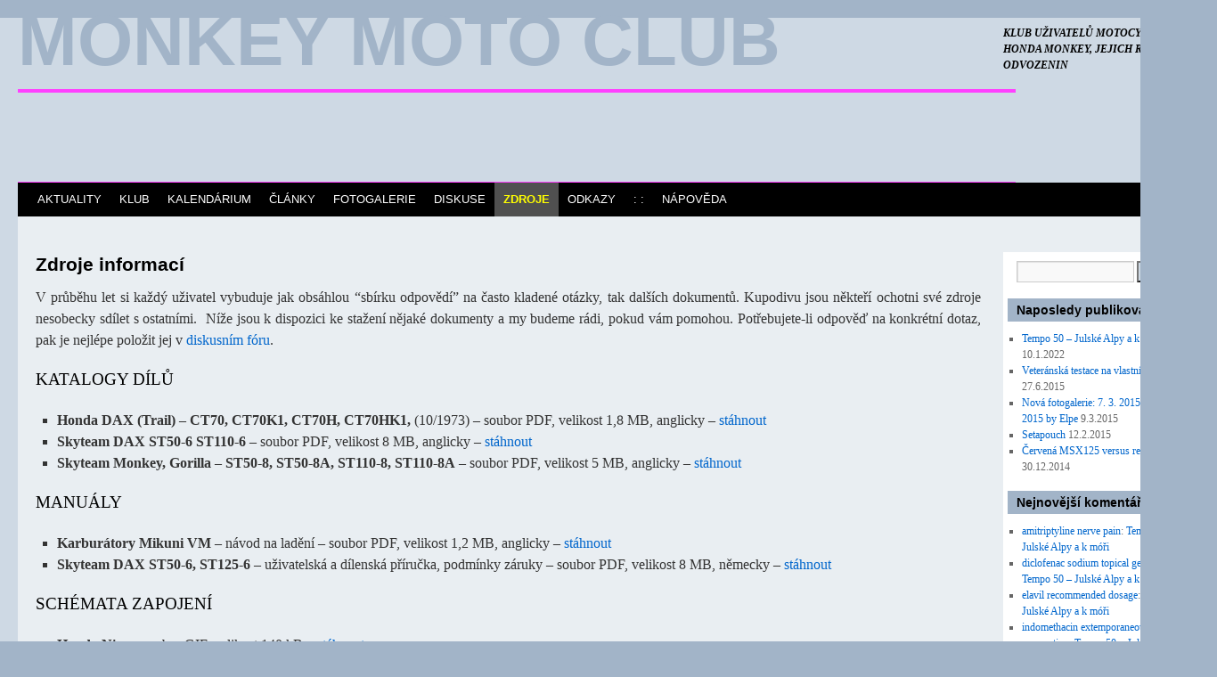

--- FILE ---
content_type: text/html; charset=UTF-8
request_url: https://www.monkey-moto.cz/zdroje-informaci/
body_size: 8583
content:
<!DOCTYPE html>
<html lang="cs">
<head>
<meta charset="UTF-8" />
<title>
Zdroje informací | MONKEY MOTO CLUB	</title>
<link rel="profile" href="https://gmpg.org/xfn/11" />
<link rel="stylesheet" type="text/css" media="all" href="https://www.monkey-moto.cz/wp-content/themes/monkeymoto10/style.css?ver=20190507" />
<link rel="pingback" href="https://www.monkey-moto.cz/xmlrpc.php">
<meta name='robots' content='max-image-preview:large' />
<link rel='dns-prefetch' href='//s.w.org' />
<link rel="alternate" type="application/rss+xml" title="MONKEY MOTO CLUB &raquo; RSS zdroj" href="https://www.monkey-moto.cz/feed/" />
<link rel="alternate" type="application/rss+xml" title="MONKEY MOTO CLUB &raquo; RSS komentářů" href="https://www.monkey-moto.cz/comments/feed/" />
<link rel="alternate" type="text/calendar" title="MONKEY MOTO CLUB &raquo; iCal zdroj" href="https://www.monkey-moto.cz/pozvanky/?ical=1" />
<link rel="alternate" type="application/rss+xml" title="MONKEY MOTO CLUB &raquo; RSS komentářů pro Zdroje informací" href="https://www.monkey-moto.cz/zdroje-informaci/feed/" />
		<script type="text/javascript">
			window._wpemojiSettings = {"baseUrl":"https:\/\/s.w.org\/images\/core\/emoji\/13.1.0\/72x72\/","ext":".png","svgUrl":"https:\/\/s.w.org\/images\/core\/emoji\/13.1.0\/svg\/","svgExt":".svg","source":{"concatemoji":"https:\/\/www.monkey-moto.cz\/wp-includes\/js\/wp-emoji-release.min.js?ver=5.8.12"}};
			!function(e,a,t){var n,r,o,i=a.createElement("canvas"),p=i.getContext&&i.getContext("2d");function s(e,t){var a=String.fromCharCode;p.clearRect(0,0,i.width,i.height),p.fillText(a.apply(this,e),0,0);e=i.toDataURL();return p.clearRect(0,0,i.width,i.height),p.fillText(a.apply(this,t),0,0),e===i.toDataURL()}function c(e){var t=a.createElement("script");t.src=e,t.defer=t.type="text/javascript",a.getElementsByTagName("head")[0].appendChild(t)}for(o=Array("flag","emoji"),t.supports={everything:!0,everythingExceptFlag:!0},r=0;r<o.length;r++)t.supports[o[r]]=function(e){if(!p||!p.fillText)return!1;switch(p.textBaseline="top",p.font="600 32px Arial",e){case"flag":return s([127987,65039,8205,9895,65039],[127987,65039,8203,9895,65039])?!1:!s([55356,56826,55356,56819],[55356,56826,8203,55356,56819])&&!s([55356,57332,56128,56423,56128,56418,56128,56421,56128,56430,56128,56423,56128,56447],[55356,57332,8203,56128,56423,8203,56128,56418,8203,56128,56421,8203,56128,56430,8203,56128,56423,8203,56128,56447]);case"emoji":return!s([10084,65039,8205,55357,56613],[10084,65039,8203,55357,56613])}return!1}(o[r]),t.supports.everything=t.supports.everything&&t.supports[o[r]],"flag"!==o[r]&&(t.supports.everythingExceptFlag=t.supports.everythingExceptFlag&&t.supports[o[r]]);t.supports.everythingExceptFlag=t.supports.everythingExceptFlag&&!t.supports.flag,t.DOMReady=!1,t.readyCallback=function(){t.DOMReady=!0},t.supports.everything||(n=function(){t.readyCallback()},a.addEventListener?(a.addEventListener("DOMContentLoaded",n,!1),e.addEventListener("load",n,!1)):(e.attachEvent("onload",n),a.attachEvent("onreadystatechange",function(){"complete"===a.readyState&&t.readyCallback()})),(n=t.source||{}).concatemoji?c(n.concatemoji):n.wpemoji&&n.twemoji&&(c(n.twemoji),c(n.wpemoji)))}(window,document,window._wpemojiSettings);
		</script>
		<style type="text/css">
img.wp-smiley,
img.emoji {
	display: inline !important;
	border: none !important;
	box-shadow: none !important;
	height: 1em !important;
	width: 1em !important;
	margin: 0 .07em !important;
	vertical-align: -0.1em !important;
	background: none !important;
	padding: 0 !important;
}
</style>
	<link rel='stylesheet' id='wp-block-library-css'  href='https://www.monkey-moto.cz/wp-includes/css/dist/block-library/style.min.css?ver=5.8.12' type='text/css' media='all' />
<style id='wp-block-library-theme-inline-css' type='text/css'>
#start-resizable-editor-section{display:none}.wp-block-audio figcaption{color:#555;font-size:13px;text-align:center}.is-dark-theme .wp-block-audio figcaption{color:hsla(0,0%,100%,.65)}.wp-block-code{font-family:Menlo,Consolas,monaco,monospace;color:#1e1e1e;padding:.8em 1em;border:1px solid #ddd;border-radius:4px}.wp-block-embed figcaption{color:#555;font-size:13px;text-align:center}.is-dark-theme .wp-block-embed figcaption{color:hsla(0,0%,100%,.65)}.blocks-gallery-caption{color:#555;font-size:13px;text-align:center}.is-dark-theme .blocks-gallery-caption{color:hsla(0,0%,100%,.65)}.wp-block-image figcaption{color:#555;font-size:13px;text-align:center}.is-dark-theme .wp-block-image figcaption{color:hsla(0,0%,100%,.65)}.wp-block-pullquote{border-top:4px solid;border-bottom:4px solid;margin-bottom:1.75em;color:currentColor}.wp-block-pullquote__citation,.wp-block-pullquote cite,.wp-block-pullquote footer{color:currentColor;text-transform:uppercase;font-size:.8125em;font-style:normal}.wp-block-quote{border-left:.25em solid;margin:0 0 1.75em;padding-left:1em}.wp-block-quote cite,.wp-block-quote footer{color:currentColor;font-size:.8125em;position:relative;font-style:normal}.wp-block-quote.has-text-align-right{border-left:none;border-right:.25em solid;padding-left:0;padding-right:1em}.wp-block-quote.has-text-align-center{border:none;padding-left:0}.wp-block-quote.is-large,.wp-block-quote.is-style-large{border:none}.wp-block-search .wp-block-search__label{font-weight:700}.wp-block-group.has-background{padding:1.25em 2.375em;margin-top:0;margin-bottom:0}.wp-block-separator{border:none;border-bottom:2px solid;margin-left:auto;margin-right:auto;opacity:.4}.wp-block-separator:not(.is-style-wide):not(.is-style-dots){width:100px}.wp-block-separator.has-background:not(.is-style-dots){border-bottom:none;height:1px}.wp-block-separator.has-background:not(.is-style-wide):not(.is-style-dots){height:2px}.wp-block-table thead{border-bottom:3px solid}.wp-block-table tfoot{border-top:3px solid}.wp-block-table td,.wp-block-table th{padding:.5em;border:1px solid;word-break:normal}.wp-block-table figcaption{color:#555;font-size:13px;text-align:center}.is-dark-theme .wp-block-table figcaption{color:hsla(0,0%,100%,.65)}.wp-block-video figcaption{color:#555;font-size:13px;text-align:center}.is-dark-theme .wp-block-video figcaption{color:hsla(0,0%,100%,.65)}.wp-block-template-part.has-background{padding:1.25em 2.375em;margin-top:0;margin-bottom:0}#end-resizable-editor-section{display:none}
</style>
<link rel='stylesheet' id='contact-form-7-css'  href='https://www.monkey-moto.cz/wp-content/plugins/contact-form-7/includes/css/styles.css?ver=5.5.3' type='text/css' media='all' />
<link rel='stylesheet' id='sidebar-login-css'  href='https://www.monkey-moto.cz/wp-content/plugins/sidebar-login/build/sidebar-login.css?ver=1641861116' type='text/css' media='all' />
<link rel='stylesheet' id='twentyten-block-style-css'  href='https://www.monkey-moto.cz/wp-content/themes/twentyten/blocks.css?ver=20181218' type='text/css' media='all' />
<link rel='stylesheet' id='nextgen_widgets_style-css'  href='https://www.monkey-moto.cz/wp-content/plugins/nextgen-gallery/products/photocrati_nextgen/modules/widget/static/widgets.css?ver=3.18' type='text/css' media='all' />
<link rel='stylesheet' id='nextgen_basic_thumbnails_style-css'  href='https://www.monkey-moto.cz/wp-content/plugins/nextgen-gallery/products/photocrati_nextgen/modules/nextgen_basic_gallery/static/thumbnails/nextgen_basic_thumbnails.css?ver=3.18' type='text/css' media='all' />
<link rel='stylesheet' id='nextgen_basic_slideshow_style-css'  href='https://www.monkey-moto.cz/wp-content/plugins/nextgen-gallery/products/photocrati_nextgen/modules/nextgen_basic_gallery/static/slideshow/ngg_basic_slideshow.css?ver=3.18' type='text/css' media='all' />
<link rel="https://api.w.org/" href="https://www.monkey-moto.cz/wp-json/" /><link rel="alternate" type="application/json" href="https://www.monkey-moto.cz/wp-json/wp/v2/pages/58" /><link rel="EditURI" type="application/rsd+xml" title="RSD" href="https://www.monkey-moto.cz/xmlrpc.php?rsd" />
<link rel="wlwmanifest" type="application/wlwmanifest+xml" href="https://www.monkey-moto.cz/wp-includes/wlwmanifest.xml" /> 
<meta name="generator" content="WordPress 5.8.12" />
<link rel="canonical" href="https://www.monkey-moto.cz/zdroje-informaci/" />
<link rel='shortlink' href='https://www.monkey-moto.cz/?p=58' />
<link rel="alternate" type="application/json+oembed" href="https://www.monkey-moto.cz/wp-json/oembed/1.0/embed?url=https%3A%2F%2Fwww.monkey-moto.cz%2Fzdroje-informaci%2F" />
<link rel="alternate" type="text/xml+oembed" href="https://www.monkey-moto.cz/wp-json/oembed/1.0/embed?url=https%3A%2F%2Fwww.monkey-moto.cz%2Fzdroje-informaci%2F&#038;format=xml" />
<meta name="tec-api-version" content="v1"><meta name="tec-api-origin" content="https://www.monkey-moto.cz"><link rel="alternate" href="https://www.monkey-moto.cz/wp-json/tribe/events/v1/" /><link id='MediaRSS' rel='alternate' type='application/rss+xml' title='NextGEN Gallery RSS Feed' href='https://www.monkey-moto.cz/wp-content/plugins/nextgen-gallery/products/photocrati_nextgen/modules/ngglegacy/xml/media-rss.php' />
<style type="text/css" id="custom-background-css">
body.custom-background { background-color: #a2b4c8; }
</style>
	</head>

<body class="page-template-default page page-id-58 custom-background tribe-no-js">
<div id="wrapper" class="hfeed">
	<div id="header">
		<div id="masthead">
			<div id="branding" role="banner">
								<div id="site-title">
					<span>
						<a href="https://www.monkey-moto.cz/" title="MONKEY MOTO CLUB" rel="home">MONKEY MOTO CLUB</a>
					</span>
				</div>
				<div id="site-description">Klub uživatelů motocyklů Honda Monkey, jejich replik a odvozenin</div>

									<img src="" width="940" height="198" alt="" />
								</div><!-- #branding -->

			<div id="access" role="navigation">
								<div class="skip-link screen-reader-text"><a href="#content" title="Přejít k obsahu webu">Přejít k obsahu webu</a></div>
				<div class="menu-header"><ul id="menu-mmc-menu" class="menu"><li id="menu-item-1200" class="menu-item menu-item-type-custom menu-item-object-custom menu-item-home menu-item-1200"><a title="Přehled novinek na webu s výjimkou obsahu diskusního fóra." href="http://www.monkey-moto.cz/">AKTUALITY</a></li>
<li id="menu-item-82" class="menu-item menu-item-type-post_type menu-item-object-page menu-item-has-children menu-item-82"><a title="Informace o Monkey Moto Clubu" href="https://www.monkey-moto.cz/co-je-monkey-moto-club/">KLUB</a>
<ul class="sub-menu">
	<li id="menu-item-173" class="menu-item menu-item-type-post_type menu-item-object-page menu-item-173"><a title="Základní informace o Monkey Moto Clubu" href="https://www.monkey-moto.cz/co-je-monkey-moto-club/">PREAMBULE</a></li>
	<li id="menu-item-181" class="menu-item menu-item-type-post_type menu-item-object-page menu-item-181"><a title="Opičanská základna" href="https://www.monkey-moto.cz/co-je-monkey-moto-club/zakladna/">KDO JE KDO</a></li>
	<li id="menu-item-176" class="menu-item menu-item-type-post_type menu-item-object-page menu-item-176"><a title="Stanovy a pravidla klubu" href="https://www.monkey-moto.cz/co-je-monkey-moto-club/konstituce/">KONSTITUCE</a></li>
	<li id="menu-item-174" class="menu-item menu-item-type-post_type menu-item-object-page menu-item-174"><a title="Registrace a kontakty" href="https://www.monkey-moto.cz/co-je-monkey-moto-club/kontakt/">KONTAKTY</a></li>
	<li id="menu-item-104" class="menu-item menu-item-type-custom menu-item-object-custom menu-item-has-children menu-item-104"><a>MĚLI BYSTE VĚDĚT</a>
	<ul class="sub-menu">
		<li id="menu-item-105" class="menu-item menu-item-type-post_type menu-item-object-page menu-item-105"><a title="Jaké jsou rozdíly mezi motorkářskými kluby?" href="https://www.monkey-moto.cz/co-je-monkey-moto-club/rozdily-mezi-kluby/">ROZDÍLY MEZI KLUBY</a></li>
	</ul>
</li>
</ul>
</li>
<li id="menu-item-270" class="menu-item menu-item-type-custom menu-item-object-custom menu-item-has-children menu-item-270"><a title="Pozvánky na akce" href="http://www.monkey-moto.cz/pozvanky/">KALENDÁRIUM</a>
<ul class="sub-menu">
	<li id="menu-item-271" class="menu-item menu-item-type-custom menu-item-object-custom menu-item-271"><a title="Na co se můžeme těšit" href="http://www.monkey-moto.cz/pozvanky/">NADCHÁZEJÍCÍ AKCE</a></li>
	<li id="menu-item-272" class="menu-item menu-item-type-custom menu-item-object-custom menu-item-272"><a title="Přehled uplynulých akcí" href="http://www.monkey-moto.cz/pozvanky/uplynule/">ACHIV POZVÁNEK</a></li>
</ul>
</li>
<li id="menu-item-1201" class="menu-item menu-item-type-taxonomy menu-item-object-category menu-item-has-children menu-item-1201"><a title="Všechny publikované články." href="https://www.monkey-moto.cz/obsah/clanky/">ČLÁNKY</a>
<ul class="sub-menu">
	<li id="menu-item-206" class="menu-item menu-item-type-taxonomy menu-item-object-category menu-item-206"><a title="Články o uplynulém dění v klubu" href="https://www.monkey-moto.cz/obsah/clanky/kronika-clanky/">KRONIKA</a></li>
	<li id="menu-item-208" class="menu-item menu-item-type-taxonomy menu-item-object-category menu-item-208"><a title="Technicky zaměřené články" href="https://www.monkey-moto.cz/obsah/clanky/technika-clanky/">TECHNIKA</a></li>
	<li id="menu-item-205" class="menu-item menu-item-type-taxonomy menu-item-object-category menu-item-205"><a title="Články z historie opiček" href="https://www.monkey-moto.cz/obsah/clanky/historie-clanky/">HISTORIE</a></li>
	<li id="menu-item-1043" class="menu-item menu-item-type-taxonomy menu-item-object-category menu-item-1043"><a title="Cestopisné články i mimoklubových akcích" href="https://www.monkey-moto.cz/obsah/clanky/cesty/">ZÁPISKY Z CEST</a></li>
	<li id="menu-item-207" class="menu-item menu-item-type-taxonomy menu-item-object-category menu-item-207"><a title="Témata, která nelze zařadit jinam" href="https://www.monkey-moto.cz/obsah/clanky/ostatni-clanky/">OSTATNÍ ČLÁNKY</a></li>
</ul>
</li>
<li id="menu-item-400" class="menu-item menu-item-type-custom menu-item-object-custom menu-item-has-children menu-item-400"><a title="Galerie obrázků">FOTOGALERIE</a>
<ul class="sub-menu">
	<li id="menu-item-401" class="menu-item menu-item-type-custom menu-item-object-custom menu-item-401"><a title="Vzpomínky na to, co jsme společně zažili" href="http://www.monkey-moto.cz/fotogalerie/">AKCE, SRAZY, VYJÍŽĎKY</a></li>
	<li id="menu-item-402" class="menu-item menu-item-type-custom menu-item-object-custom menu-item-402"><a title="Obrázky všeho, co souvisí s opičí technikou" href="http://www.monkey-moto.cz/technika-foto/">TECHNIKA</a></li>
	<li id="menu-item-1042" class="menu-item menu-item-type-post_type menu-item-object-page menu-item-1042"><a title="Obrázky z mimoklubových opičích cest" href="https://www.monkey-moto.cz/obrazky-z-cest/">OBRÁZKY Z CEST</a></li>
</ul>
</li>
<li id="menu-item-21" class="menu-item menu-item-type-post_type menu-item-object-page menu-item-21"><a title="Prostor pro diskusi" href="https://www.monkey-moto.cz/diskusni-forum/">DISKUSE</a></li>
<li id="menu-item-79" class="menu-item menu-item-type-post_type menu-item-object-page current-menu-item page_item page-item-58 current_page_item menu-item-79"><a title="Manuály, návody, dokumenty ke stažení" href="https://www.monkey-moto.cz/zdroje-informaci/" aria-current="page">ZDROJE</a></li>
<li id="menu-item-178" class="menu-item menu-item-type-post_type menu-item-object-page menu-item-178"><a title="Internetový rozcestník" href="https://www.monkey-moto.cz/internetovy-rozcestnik/">ODKAZY</a></li>
<li id="menu-item-3506" class="menu-item menu-item-type-custom menu-item-object-custom menu-item-3506"><a>: :</a></li>
<li id="menu-item-3505" class="menu-item menu-item-type-post_type menu-item-object-page menu-item-has-children menu-item-3505"><a title="Struktura a členění nápovědy" href="https://www.monkey-moto.cz/struktura-a-cleneni-napovedy/">NÁPOVĚDA</a>
<ul class="sub-menu">
	<li id="menu-item-3507" class="menu-item menu-item-type-custom menu-item-object-custom menu-item-has-children menu-item-3507"><a title="CMS WordPress">1. REDAKČNÍ SYSTÉM</a>
	<ul class="sub-menu">
		<li id="menu-item-3508" class="menu-item menu-item-type-post_type menu-item-object-page menu-item-3508"><a title="WordPress &#8211; základní informace" href="https://www.monkey-moto.cz/struktura-a-cleneni-napovedy/cms-wordpress/">Co je WordPress</a></li>
		<li id="menu-item-3509" class="menu-item menu-item-type-post_type menu-item-object-page menu-item-3509"><a title="Proč právě WordPress?" href="https://www.monkey-moto.cz/struktura-a-cleneni-napovedy/3464-2/">Proč právě WordPress?</a></li>
	</ul>
</li>
	<li id="menu-item-3510" class="menu-item menu-item-type-custom menu-item-object-custom menu-item-has-children menu-item-3510"><a title="Základní administrační kroky">2. ADMINISTRACE OBECNĚ</a>
	<ul class="sub-menu">
		<li id="menu-item-3513" class="menu-item menu-item-type-post_type menu-item-object-page menu-item-3513"><a title="Nápověda → Jak vytvořit nový příspěvek" href="https://www.monkey-moto.cz/?page_id=3389">Jak vytvořit nový příspěvek</a></li>
	</ul>
</li>
	<li id="menu-item-3514" class="menu-item menu-item-type-custom menu-item-object-custom menu-item-has-children menu-item-3514"><a title="Nápověda pro administraci fotogalerií">3. FOTOGALERIE</a>
	<ul class="sub-menu">
		<li id="menu-item-3518" class="menu-item menu-item-type-post_type menu-item-object-page menu-item-3518"><a title="Nápověda → Jednoduchá úprava fotky v Irfanu" href="https://www.monkey-moto.cz/struktura-a-cleneni-napovedy/napoveda-jednoducha-uprava-fotky-v-irfanu/">Jednoduchá úprava fotky v Irfanu</a></li>
		<li id="menu-item-3519" class="menu-item menu-item-type-post_type menu-item-object-page menu-item-3519"><a title="Nápověda → Jak poslat fotky přes úschovnu" href="https://www.monkey-moto.cz/struktura-a-cleneni-napovedy/napoveda-jak-poslat-fotky-pres-uschovnu/">Jak poslat fotky přes úschovnu</a></li>
	</ul>
</li>
	<li id="menu-item-3520" class="menu-item menu-item-type-custom menu-item-object-custom menu-item-has-children menu-item-3520"><a title="Nápověda pro uživatele diskusního fóra">4. DISKUSNÍ FÓRUM</a>
	<ul class="sub-menu">
		<li id="menu-item-3521" class="menu-item menu-item-type-post_type menu-item-object-page menu-item-3521"><a title="Základní informace o fóru" href="https://www.monkey-moto.cz/struktura-a-cleneni-napovedy/forum-simple-press/">Fórum Simple:Press</a></li>
		<li id="menu-item-3522" class="menu-item menu-item-type-post_type menu-item-object-page menu-item-3522"><a title="Pravidla fóra" href="https://www.monkey-moto.cz/struktura-a-cleneni-napovedy/desatero-diskusniho-fora/">Desatero diskusního fóra</a></li>
		<li id="menu-item-3523" class="menu-item menu-item-type-post_type menu-item-object-page menu-item-3523"><a title="Jak používat ve fóru BBcode" href="https://www.monkey-moto.cz/struktura-a-cleneni-napovedy/napoveda-bbcode/">BBcode</a></li>
	</ul>
</li>
</ul>
</li>
</ul></div>			</div><!-- #access -->
		</div><!-- #masthead -->
	</div><!-- #header -->

	<div id="main">

		<div id="container">
			<div id="content" role="main">

			

				<div id="post-58" class="post-58 page type-page status-publish hentry">
											<h1 class="entry-title">Zdroje informací</h1>
					
					<div class="entry-content">
						<p>V průběhu let si každý uživatel vybuduje jak obsáhlou &#8220;sbírku odpovědí&#8221; na často kladené otázky, tak dalších dokumentů. Kupodivu jsou někteří ochotni své zdroje nesobecky sdílet s ostatními.  Níže jsou k dispozici ke stažení nějaké dokumenty a my budeme rádi, pokud vám pomohou. Potřebujete-li odpověď na konkrétní dotaz, pak je nejlépe položit jej v <a title="Diskusní fórum" href="http://www.monkey-moto.cz/diskusni-forum/">diskusním fóru</a>.</p>
<h3>KATALOGY DÍLŮ</h3>
<ul>
<li><strong>Honda DAX (Trail) &#8211; CT70, CT70K1, CT70H, CT70HK1,</strong> (10/1973) &#8211; soubor PDF, velikost 1,8 MB, anglicky &#8211; <a href="http://www.monkey-moto.cz/wp-content/uploads/2013/02/Honda_trail_CT70_CT70K1_CT70H_CT70HK1_PartsCatalog.pdf" target="_blank">stáhnout</a></li>
<li><strong>Skyteam DAX ST50-6 ST110-6</strong> &#8211; soubor PDF, velikost 8 MB, anglicky &#8211; <a href="http://www.monkey-moto.cz/wp-content/uploads/2013/02/skyteamDAX_parts_2005.pdf" target="_blank">stáhnout</a></li>
<li><strong>Skyteam Monkey, Gorilla &#8211; ST50-8, ST50-8A, ST110-8, ST110-8A</strong> &#8211; soubor PDF, velikost 5 MB, anglicky &#8211; <a href="http://www.monkey-moto.cz/wp-content/uploads/2013/02/Skyteam_ST50-8_ST50-8A_ST110-8_ST110-8A_PartsCatalogue.pdf" target="_blank">stáhnout</a></li>
</ul>
<h3>MANUÁLY</h3>
<ul>
<li><strong>Karburátory Mikuni VM</strong> &#8211; návod na ladění &#8211; soubor PDF, velikost 1,2 MB, anglicky &#8211; <a href="http://www.monkey-moto.cz/wp-content/uploads/2013/02/mikuni_vm_manual.pdf" target="_blank">stáhnout</a></li>
<li><strong>Skyteam DAX ST50-6, ST125-6</strong> &#8211; uživatelská a dílenská příručka, podmínky záruky &#8211; soubor PDF, velikost 8 MB, německy &#8211; <a href="http://www.monkey-moto.cz/wp-content/uploads/2013/02/Skyteam_ST50-6_ST125-6_Bedienungsanleitung.pdf" target="_blank">stáhnout</a></li>
</ul>
<h3>SCHÉMATA ZAPOJENÍ</h3>
<ul>
<li><strong>Honda Nice</strong> &#8211; soubor GIF, velikost 140 kB &#8211; <a title="stáhnout" href="http://www.monkey-moto.cz/wp-content/uploads/2013/02/Honda_Nice_wiring.gif" target="_blank">stáhnout</a></li>
<li><strong>Jincheng JC50Q-5, JC70-6, JC90-6</strong> (12 volt) -soubor JPG, velikost 163 kB &#8211; <a title="stáhnout" href="http://www.monkey-moto.cz/wp-content/uploads/2013/02/Jincheng_JC50Q-5_JC70-6_JC90-6_wiring.jpg" target="_blank">stáhnout</a></li>
<li><strong>Jincheng JC50Q-7</strong> (12 volt) &#8211; soubor GIF, velikost 174 kB &#8211; <a title="stáhnout" href="http://www.monkey-moto.cz/wp-content/uploads/2013/02/Jincheng_JC50Q-7_wiring.gif" target="_blank">stáhnout</a></li>
<li><strong>Kitaco rychloměr</strong> (02/2008) &#8211; soubor JPG, velikost 260 kB, francouzsky &#8211; <a title="stáhnout" href="http://www.monkey-moto.cz/wp-content/uploads/2013/02/Kitaco_speedometer_connector_wiring.jpg" target="_blank">stáhnout</a></li>
<li><strong>Skyteam ST50-6, ST110-6, ST125-6</strong> &#8211; soubor JPG, velikost 109 kB &#8211; <a title="stáhnout" href="http://www.monkey-moto.cz/wp-content/uploads/2013/02/Skyteam_ST50-6_ST110-6_ST125-6_wiring.jpg" target="_blank">stáhnout</a></li>
<li><strong>Skyteam ST50-8, ST50-8A, ST110-8, ST110-8A</strong> &#8211; soubor JPG, velikost 222 kB &#8211; <a title="stáhnout" href="http://www.monkey-moto.cz/wp-content/uploads/2013/02/Skyteam_ST50-8_ST50-8A_ST110-8_ST110-8A_wiring.jpg" target="_blank">stáhnout</a></li>
</ul>
<div class="entry-content aktual">Aktualizováno 20.2.2013</div>
<div class="entry-content hvezdy">* * * * *</div>
																	</div><!-- .entry-content -->
				</div><!-- #post-58 -->

				
			<div id="comments">




</div><!-- #comments -->


			</div><!-- #content -->
		</div><!-- #container -->


		<div id="primary" class="widget-area" role="complementary">
			<ul class="xoxo">

<li id="search-2" class="widget-container widget_search"><form role="search" method="get" id="searchform" class="searchform" action="https://www.monkey-moto.cz/">
				<div>
					<label class="screen-reader-text" for="s">Vyhledávání</label>
					<input type="text" value="" name="s" id="s" />
					<input type="submit" id="searchsubmit" value="Hledat" />
				</div>
			</form></li>
		<li id="recent-posts-2" class="widget-container widget_recent_entries">
		<h3 class="widget-title">Naposledy publikováno</h3>
		<ul>
											<li>
					<a href="https://www.monkey-moto.cz/3653/tempo-50-julske-alpy-a-k-mori/">Tempo 50 &#8211; Julské Alpy a k móři</a>
											<span class="post-date">10.1.2022</span>
									</li>
											<li>
					<a href="https://www.monkey-moto.cz/3608/veteranska-testace-na-vlastni-kuzi/">Veteránská testace na vlastní kůži</a>
											<span class="post-date">27.6.2015</span>
									</li>
											<li>
					<a href="https://www.monkey-moto.cz/3604/nova-fotogalerie-7-3-2015-motocykl-2015-by-elpe/">Nová fotogalerie:  	7. 3. 2015 &#8211; Motocykl 2015 by Elpe</a>
											<span class="post-date">9.3.2015</span>
									</li>
											<li>
					<a href="https://www.monkey-moto.cz/2605/setapouch/">Setapouch</a>
											<span class="post-date">12.2.2015</span>
									</li>
											<li>
					<a href="https://www.monkey-moto.cz/3195/cervena-msx125-versus-registr-vozidel/">Červená MSX125 versus registr vozidel</a>
											<span class="post-date">30.12.2014</span>
									</li>
					</ul>

		</li><li id="recent-comments-2" class="widget-container widget_recent_comments"><h3 class="widget-title">Nejnovější komentáře</h3><ul id="recentcomments"><li class="recentcomments"><span class="comment-author-link"><a href='https://amitriptyline7w365.com' rel='external nofollow ugc' class='url'>amitriptyline nerve pain</a></span>: <a href="https://www.monkey-moto.cz/3653/tempo-50-julske-alpy-a-k-mori/#comment-234">Tempo 50 &#8211; Julské Alpy a k móři</a></li><li class="recentcomments"><span class="comment-author-link"><a href='https://diclofenac24a.com' rel='external nofollow ugc' class='url'>diclofenac sodium topical gel 1 price</a></span>: <a href="https://www.monkey-moto.cz/3653/tempo-50-julske-alpy-a-k-mori/#comment-233">Tempo 50 &#8211; Julské Alpy a k móři</a></li><li class="recentcomments"><span class="comment-author-link"><a href='https://elavil365y.com' rel='external nofollow ugc' class='url'>elavil recommended dosage</a></span>: <a href="https://www.monkey-moto.cz/3653/tempo-50-julske-alpy-a-k-mori/#comment-232">Tempo 50 &#8211; Julské Alpy a k móři</a></li><li class="recentcomments"><span class="comment-author-link"><a href='https://indomethacin2x2.com' rel='external nofollow ugc' class='url'>indomethacin extemporaneous preparation</a></span>: <a href="https://www.monkey-moto.cz/3653/tempo-50-julske-alpy-a-k-mori/#comment-231">Tempo 50 &#8211; Julské Alpy a k móři</a></li><li class="recentcomments"><span class="comment-author-link"><a href='https://mestinon7d24.com' rel='external nofollow ugc' class='url'>order mestinon</a></span>: <a href="https://www.monkey-moto.cz/3653/tempo-50-julske-alpy-a-k-mori/#comment-230">Tempo 50 &#8211; Julské Alpy a k móři</a></li></ul></li><li id="categories-2" class="widget-container widget_categories"><h3 class="widget-title">Tématické okruhy</h3>
			<ul>
					<li class="cat-item cat-item-94"><a href="https://www.monkey-moto.cz/obsah/aktuality/">Aktuality</a> (13)
</li>
	<li class="cat-item cat-item-96"><a href="https://www.monkey-moto.cz/obsah/clanky/">Články</a> (6)
</li>
	<li class="cat-item cat-item-10"><a href="https://www.monkey-moto.cz/obsah/clanky/historie-clanky/">Historie</a> (2)
</li>
	<li class="cat-item cat-item-9"><a href="https://www.monkey-moto.cz/obsah/clanky/kronika-clanky/">Kronika</a> (10)
</li>
	<li class="cat-item cat-item-12"><a href="https://www.monkey-moto.cz/obsah/clanky/ostatni-clanky/">Ostatní články</a> (8)
</li>
	<li class="cat-item cat-item-95"><a href="https://www.monkey-moto.cz/obsah/aktuality/aktuality-pozvanky/">Pozvánky</a> (6)
</li>
	<li class="cat-item cat-item-11"><a href="https://www.monkey-moto.cz/obsah/clanky/technika-clanky/">Technika</a> (6)
</li>
	<li class="cat-item cat-item-312"><a href="https://www.monkey-moto.cz/obsah/clanky/z-tisku-aj-tlace/">Z tisku aj tlače</a> (7)
</li>
	<li class="cat-item cat-item-61"><a href="https://www.monkey-moto.cz/obsah/clanky/cesty/">Zápisky z cest</a> (3)
</li>
			</ul>

			</li>			</ul>
		</div><!-- #primary .widget-area -->

	</div><!-- #main -->

	<div id="footer" role="contentinfo">
		<div id="colophon">



			<div id="site-info">
        Copyright <a href="https://www.monkey-moto.cz/" title="MONKEY MOTO CLUB" rel="home">MONKEY MOTO CLUB</a> 
        &nbsp;&nbsp;::&nbsp;&nbsp;
        &copy; 2012 - 2025, 
        &nbsp;&nbsp;::&nbsp;&nbsp;
        Webmaster <a href="mailto: azpm.plocek@hsc.cz">Baky</a>
        &nbsp;&nbsp;::&nbsp;&nbsp;
        Přístup
        <SCRIPT language="javascript"
				src="http://counter.cnw.cz/textcounter2.cgi?monkeymoto&5&t0&&on"></SCRIPT> 
        
        <SCRIPT type="text/javascript">
          <!--
            document.write("<A href=\"http://counter.cnw.cz\" target=\"_parent\"><IMG src=\"http://counter.cnw.cz/trackit.cgi?monkeymoto&t5&" + escape(top.document.referrer) + "\" alt=\"CNW:Tracker\" border=\"0\" width=\"1\" height=\"1\"></A>");
          // -->
        </SCRIPT>
        
        <a href="http://www.toplist.cz/"><script language="JavaScript" type="text/javascript">
<!--
document.write('<img src="http://toplist.cz/count.asp?id=127491&http='+escape(document.referrer)+'&t='+escape(document.title)+
'&wi='+escape(window.screen.width)+'&he='+escape(window.screen.height)+'" width="88" height="31" border=0 alt="TOPlist" />');
//--></script><noscript><img src="http://toplist.cz/count.asp?id=127491" border="0"
alt="TOPlist" width="88" height="31" /></noscript></a> 
  
        
      </div><!-- #site-info -->	

		</div><!-- #colophon -->
	</div><!-- #footer -->

</div><!-- #wrapper -->

		<script>
		( function ( body ) {
			'use strict';
			body.className = body.className.replace( /\btribe-no-js\b/, 'tribe-js' );
		} )( document.body );
		</script>
		<script> /* <![CDATA[ */var tribe_l10n_datatables = {"aria":{"sort_ascending":"aktivujte pro vzestupn\u00e9 \u0159azen\u00ed sloupc\u016f","sort_descending":"aktivujte pro sestupn\u00e9 \u0159azen\u00ed sloupc\u016f"},"length_menu":"Zobrazit z\u00e1znamy _MENU_","empty_table":"V tabulce nejsou dostupn\u00e1 \u017e\u00e1dn\u00e1 data","info":"Zobrazeno _START_ - _END_ z celkem _TOTAL_ z\u00e1znam\u016f","info_empty":"Zobrazeno 0 - 0 z 0 z\u00e1znam\u016f","info_filtered":"(filtrov\u00e1no z _MAX_ celkov\u00e9ho po\u010dtu polo\u017eek)","zero_records":"Nebyly nalezeny \u017e\u00e1dn\u00e9 odpov\u00eddaj\u00edc\u00ed z\u00e1znamy","search":"Hledat:","all_selected_text":"V\u0161echny polo\u017eky na t\u00e9to str\u00e1nce byly vybr\u00e1ny. ","select_all_link":"Vybrat v\u0161echny str\u00e1nky","clear_selection":"Zru\u0161it v\u00fdb\u011br","pagination":{"all":"V\u0161e","next":"Dal\u0161\u00ed","previous":"P\u0159edchoz\u00ed"},"select":{"rows":{"0":"","_":": Vybr\u00e1no %d \u0159\u00e1dk\u016f","1":": Vybr\u00e1n 1 \u0159\u00e1dek"}},"datepicker":{"dayNames":["Ned\u011ble","Pond\u011bl\u00ed","\u00dater\u00fd","St\u0159eda","\u010ctvrtek","P\u00e1tek","Sobota"],"dayNamesShort":["Ne","Po","\u00dat","St","\u010ct","P\u00e1","So"],"dayNamesMin":["Ne","Po","\u00dat","St","\u010ct","P\u00e1","So"],"monthNames":["Leden","\u00danor","B\u0159ezen","Duben","Kv\u011bten","\u010cerven","\u010cervenec","Srpen","Z\u00e1\u0159\u00ed","\u0158\u00edjen","Listopad","Prosinec"],"monthNamesShort":["Leden","\u00danor","B\u0159ezen","Duben","Kv\u011bten","\u010cerven","\u010cervenec","Srpen","Z\u00e1\u0159\u00ed","\u0158\u00edjen","Listopad","Prosinec"],"monthNamesMin":["Led","\u00dano","B\u0159e","Dub","Kv\u011b","\u010cvn","\u010cvc","Srp","Z\u00e1\u0159","\u0158\u00edj","Lis","Pro"],"nextText":"Dal\u0161\u00ed","prevText":"P\u0159edchoz\u00ed","currentText":"Dnes","closeText":"Hotovo","today":"Dnes","clear":"Vymazat"}};/* ]]> */ </script><script type='text/javascript' src='https://www.monkey-moto.cz/wp-includes/js/comment-reply.min.js?ver=5.8.12' id='comment-reply-js'></script>
<script type='text/javascript' src='https://www.monkey-moto.cz/wp-includes/js/dist/vendor/regenerator-runtime.min.js?ver=0.13.7' id='regenerator-runtime-js'></script>
<script type='text/javascript' src='https://www.monkey-moto.cz/wp-includes/js/dist/vendor/wp-polyfill.min.js?ver=3.15.0' id='wp-polyfill-js'></script>
<script type='text/javascript' id='contact-form-7-js-extra'>
/* <![CDATA[ */
var wpcf7 = {"api":{"root":"https:\/\/www.monkey-moto.cz\/wp-json\/","namespace":"contact-form-7\/v1"}};
/* ]]> */
</script>
<script type='text/javascript' src='https://www.monkey-moto.cz/wp-content/plugins/contact-form-7/includes/js/index.js?ver=5.5.3' id='contact-form-7-js'></script>
<script type='text/javascript' src='https://www.monkey-moto.cz/wp-includes/js/wp-embed.min.js?ver=5.8.12' id='wp-embed-js'></script>
</body>
</html>


--- FILE ---
content_type: text/css
request_url: https://www.monkey-moto.cz/wp-content/themes/monkeymoto10/style.css?ver=20190507
body_size: 7629
content:
 /*
    Theme Name: Monkey Moto 10
    Template: twentyten
    */

    @import url("../twentyten/style.css");

/*
Theme Name: Twenty Ten
Theme URI: http://wordpress.org/extend/themes/twentyten
Description: The 2010 theme for WordPress is stylish, customizable, simple, and readable -- make it yours with a custom menu, header image, and background. Twenty Ten supports six widgetized areas (two in the sidebar, four in the footer) and featured images (thumbnails for gallery posts and custom header images for posts and pages). It includes stylesheets for print and the admin Visual Editor, special styles for posts in the "Asides" and "Gallery" categories, and has an optional one-column page template that removes the sidebar.
Author: the WordPress team
Author URI: http://wordpress.org/
Version: 1.5
License: GNU General Public License v2 or later
License URI: http://www.gnu.org/licenses/gpl-2.0.html
Tags: black, blue, white, two-columns, fixed-width, custom-header, custom-background, threaded-comments, sticky-post, translation-ready, microformats, rtl-language-support, editor-style, custom-menu, flexible-header
Text Domain: twentyten
*/


/* =Reset default browser CSS. Based on work by Eric Meyer: http://meyerweb.com/eric/tools/css/reset/index.html
-------------------------------------------------------------- */

html, body, div, span, applet, object, iframe,
h1, h2, h3, h4, h5, h6, p, blockquote, pre,
a, abbr, acronym, address, big, cite, code,
del, dfn, em, font, img, ins, kbd, q, s, samp,
small, strike, strong, sub, sup, tt, var,
b, u, i, center,
dl, dt, dd, ol, ul, li,
fieldset, form, label, legend,
table, caption, tbody, tfoot, thead, tr, th, td {
	background: transparent;
	border: 0;
	margin: 0;
	padding: 0;
	vertical-align: baseline;
}
body {
	line-height: 1;
}
h1, h2, h3, h4, h5, h6 {
	clear: both;
	font-weight: normal;
}
ol, ul {
	list-style: none;
}
blockquote {
	quotes: none;
}
blockquote:before, blockquote:after {
	content: '';
	content: none;
}
del {
	text-decoration: line-through;
}
/* tables still need 'cellspacing="0"' in the markup */
table {
	border-collapse: collapse;
	border-spacing: 0;
}
a img {
	border: none;
}

/* =Layout
-------------------------------------------------------------- */

/*
LAYOUT: Two columns
DESCRIPTION: Two-column fixed layout with one sidebar right of content
*/

#container {										/* plocha stránky vč postranního panelu */
	float: left;
	margin: 0 -240px 0 0;
	width: 100%;
}
#content {
	margin: 0px 245px 0 20px;		/* po kolapsu 8.2.2015 nastaveno horní odsazení středního sloupce -10px, do té doby 0px   */ 
	/* background: #E9EEF2;	 				 plocha hlavního sloupce   */ 
}
#primary,
#secondary {
	float: right;
	overflow: hidden;
	width: 220px;
	background:#F9274A;			 		/* plocha postranního panelu */
}
#secondary {
	clear: right;
}
#footer {
	clear: both;
	width: 100%;
}

/*
LAYOUT: One column, no sidebar
DESCRIPTION: One centered column with no sidebar
*/

.one-column #content {
	margin: 0 auto;
	width: 1080px;
}

/*
LAYOUT: Full width, no sidebar
DESCRIPTION: Full width content with no sidebar; used for attachment pages
*/

.single-attachment #content {
	margin: 0 auto;
	width: 1080px;
}

/* =Fonty    MGOC má Verdana, "Geneva CE", lucida, sans-serif; 
-------------------------------------------------------------- */
body,
input,
textarea,
.page-title span,
.pingback a.url {
	font-family: 
    Georgia, "Bitstream Charter", serif;
}
h3#comments-title,
h3#reply-title,
#access .menu,
#access div.menu ul,
#cancel-comment-reply-link,
.form-allowed-tags,
#site-info,
#site-title,
#wp-calendar,
.comment-meta,
.comment-body tr th,
.comment-body thead th,
.entry-content label,
.entry-content tr th,
.entry-content thead th,
.entry-meta,
.entry-title,
.entry-utility,
#respond label,
.navigation,
.page-title,
.pingback p,
.reply,
.widget-title,
.wp-caption-text {
	font-family: "Helvetica Neue", Arial, Helvetica, "Nimbus Sans L", sans-serif;
}
input[type="submit"] {
	font-family: "Helvetica Neue", Arial, Helvetica, "Nimbus Sans L", sans-serif;
}
pre {
	font-family: "Courier 10 Pitch", Courier, monospace;
}
code {
	font-family: Monaco, Consolas, "Andale Mono", "DejaVu Sans Mono", monospace;
}


/* =Structure
-------------------------------------------------------------- */

/* The main theme structure */
#access .menu-header,
div.menu,
#colophon,
#branding,
#main,
#wrapper {									/* ------------------------------------------ základní plocha ------------------------------ */
	margin: 0 auto;
	width:	1326px;									/* 1226px;	*/					/*  1120px;  */
  background: #E9EEF2 url(images/kolona.png) bottom right no-repeat;
}
#wrapper {
	background: #CED9E4;  				/* plocha orámování stránky  */
	margin-top: 20px;
  margin-bottom: 20px;
	padding: 0 20px 10px 20px;
  border: 0px solid #ff0000;
}

/* Structure the footer area */
#footer-widget-area {
	overflow: hidden;
	background: #A2B4C8;  				/* patička */
}
#footer-widget-area .widget-area {
	float: left;
	margin-right: 20px;
	width: 265px;
	background: #A2B4C8;  				/* plocha widgetů v patičce */
}
#footer-widget-area #fourth {
	margin-right: 0;
	background: #A2B4C8;  				/* 4. widget v patičce */
}
#site-info {	 									/* první pruh patičky */
  float: left;
	width: 100%;

}
#site-generator {
	float: right;
	width: 100%;
	background: #E9EEF2; 				/* pruh používáme WP česky */
}


/* -------------------------------------- O B E C N É   E L E M E N T Y  --------------------------------- */


/* Main global 'theme' and typographic styles */
body {
	background: #A2B4C8;				/* Pozadí stránky */	
}
body,
input,
textarea {
	color: #666;
	font-size: 12px;
	line-height: 18px;
}
hr {
	background-color: #C4C9CC;
	border: 0;
	clear: both;
	height: 1px;
	margin-bottom: 18px;
}

/* Text elements */
p {
  text-align: justify;
	margin-bottom: 15px;
}
ul {
	list-style: square;
	margin: 0 0 18px 1.5em;
}
ol {
  list-style: decimal;
  margin: 0 0 18px 1.5em;
  text-align: justify;
}
ol ol {
	list-style: upper-alpha;
}
ol ol ol {
	list-style: lower-roman;
}
ol ol ol ol {
	list-style: lower-alpha;
}
ul ul,
ol ol,
ul ol,
ol ul {
	margin-bottom: 0px;
}
ol li {
	padding-bottom: 10px;
}
dl {
	margin: 0 0 24px 0;
}
dt {
	font-weight: bold;
}
dd {
	margin-bottom: 18px;
}
strong {
	font-weight: bold;
}
cite,
em,
i {
	font-style: italic;
}
big {
	font-size: 131.25%;
}
ins {
	background: #ffc;
	text-decoration: none;
}
blockquote {
	font-style: italic;
	padding: 0 3em;
}
blockquote cite,
blockquote em,
blockquote i {
	font-style: normal;
}
pre {
	background: #f7f7f7;
	color: #222;
	line-height: 18px;
	margin-bottom: 18px;
	overflow: auto;
	padding: 1.5em;
}
abbr,
acronym {
	border-bottom: 1px dotted #666;
	cursor: help;
}
sup,
sub {
	height: 0;
	line-height: 1;
	position: relative;
	vertical-align: baseline;
}
sup {
	bottom: 1ex;
}
sub {
	top: .5ex;
}
small {
	font-size: smaller;
}
input[type="text"],
input[type="password"],
input[type="email"],
input[type="url"],
input[type="number"],
textarea {
	background: #f9f9f9; 
	border: 1px solid #ccc;
	box-shadow: inset 1px 1px 1px rgba(0,0,0,0.1);
	-moz-box-shadow: inset 1px 1px 1px rgba(0,0,0,0.1);
	-webkit-box-shadow: inset 1px 1px 1px rgba(0,0,0,0.1);
	padding: 2px;
}

a:link {
	color: #0066cc;
  text-decoration: none;
}
a:visited {
	color: #743399;
}
a:active,
a:hover {
	color: #ff4b33;
}

/* Text meant only for screen readers */
.screen-reader-text {
	position: absolute;
	left: -9000px;
}


/* ------------------------------------   H L A V I Č K A   ---------------------------------------------- */

#header {
	padding: 8px 0 0 0;
}
#site-title {
	float: left;
	font-size: 80px;							/* TITULNÍ NADPIS */
	line-height: 36px;
	margin: 0 0 10px 0;
	width: 986px;
}
#site-title a {
	color: #A2B4C8;
	font-weight: bold;
	text-decoration: none;
}
#site-description {							/* KOMENTÁŘ NADPISU */
  text-transform: uppercase;
  color: #000;
	clear: right;
	float: right;
	font-weight: bold;
	margin: 0px 0 18px 0;
	width: 220px;
}

																/* obrázek v hlavičce */
#branding img {
	clear: both;
	border-top: 4px solid #FF40FF;
	border-bottom: 1px solid #FF40FF;
	display: block;
	float: left;
	height:100px;
	width: 1120px;
}


/*  ------------------------------   H L A V N Í   M E N U   -------------------------------------------- */

#access {
	background: #000;
	display: block;
	float: left;
	margin: 0 auto;
	width: 1326px;   /* 1226px;  */
}
#access .menu-header,
div.menu {
	font-size: 13px;
	margin-left: 12px;
	width: 1214px;
}
#access .menu-header ul,
div.menu ul {
	list-style: none;
	margin: 0;
}
#access .menu-header li,
div.menu li {
	float: left;
	position: relative;
}
#access a {
	color: #fff;
	display: block;
	line-height: 38px;
	padding: 0 10px;
	text-decoration: none;
}
#access ul ul {
	box-shadow: 0px 3px 3px rgba(0,0,0,0.2);
	-moz-box-shadow: 0px 3px 3px rgba(0,0,0,0.2);
	-webkit-box-shadow: 0px 3px 3px rgba(0,0,0,0.2);
	display: none;
	position: absolute;
	top: 38px;
	left: 0;
	float: left;
	width: 180px;
	z-index: 99999;
}
#access ul ul li {
	min-width: 180px;
}
#access ul ul ul {
	left: 100%;
	top: 0;
}
#access ul ul a {
	background: #333;
	line-height: 1em;
	padding: 10px;
	width: 240px;
	height: auto;
}
#access li:hover > a,
#access ul ul :hover > a {
	background: #990000;
	color: yellow;
	font-weight: bold;
}
#access ul li:hover > ul {
	display: block;
}
#access ul li.current_page_item > a,
#access ul li.current_page_ancestor > a,
#access ul li.current-menu-ancestor > a,
#access ul li.current-menu-item > a,
#access ul li.current-menu-parent > a {
	color: yellow;
	font-weight: bold;
	background: #505050;
}
* html #access ul li.current_page_item a,
* html #access ul li.current_page_ancestor a,
* html #access ul li.current-menu-ancestor a,
* html #access ul li.current-menu-item a,
* html #access ul li.current-menu-parent a,
* html #access ul li a:hover {
	color: #fff;
}


/* -------------------------------------------------- O B S A H -------------------------------------------- */

#main {
	clear: both;
	overflow: hidden;
	padding: 40px 0 0 0;
}
#content {
	margin-bottom: 36px;
}
#content,
#content input,
#content textarea {
	color: #333;
	font-size: 16px;
	line-height: 24px;
}
#content p,
#content ul,
#content ol,
#content dd,
#content pre,
#content hr {
	margin-bottom: 18px;
}
#content ul ul,
#content ol ol,
#content ul ol,
#content ol ul {
	margin-bottom: 0;
}
#content pre,
#content kbd,
#content tt,
#content var {
	font-size: 15px;
	line-height: 21px;
}
#content code {
	font-size: 13px;
}
#content dt,
#content th {
	color: #000;
}
#content h1,
#content h2,
#content h3,
#content h4,
#content h5,
#content h6 {
	color: #000;
	line-height: 1.5em;
	margin: 0 0 20px 0;
}
#content table {
	border: 0px solid #000;
	margin: 0 -1px 24px 0;
	text-align: left;
	width: 100%;
}
#content tr th,
#content thead th {
	color: #888;
	font-size: 12px;
	font-weight: bold;
	line-height: 18px;
	padding: 9px 24px;
}
#content tr td {
	border-top: 0px solid #00ff00;
	padding: 6px 24px;
}
#content tr.odd td {
	background: #f2f7fc;
}
.hentry {
	margin: 0 0 48px 0;
}
.home .sticky {
	background: #f2f7fc;
	border-top: 4px solid #000;
	margin-left: -20px;
	margin-right: -20px;
	padding: 18px 20px;
}
.single .hentry {
	margin: 0 0 36px 0;
}
.page-title {
	color: #000;
	font-size: 14px;
	font-weight: bold;
	margin: 0 0 36px 0;
}
.page-title span {
	color: #333;
	font-size: 16px;
	font-style: italic;
	font-weight: normal;
}
.page-title a:link,
.page-title a:visited {
	color: #888;
	text-decoration: none;
}
.page-title a:active,
.page-title a:hover {
	color: #ff4b33;
}
#content .entry-title {
	color: #000;
	font-size: 21px;
	font-weight: bold;
	line-height: 1.3em;
	margin-bottom: 0;
}
.entry-title a:link,
.entry-title a:visited {
	color: #000;
	text-decoration: none;
}
.entry-title a:active,
.entry-title a:hover {
	color: #ff4b33;
}
.entry-meta {
	color: #888;
	font-size: 12px;
}
.entry-meta abbr,
.entry-utility abbr {
	border: 0;
}
.entry-meta abbr:hover,
.entry-utility abbr:hover {
	border-bottom: 10px dotted #000; 
}
.entry-content,
.entry-summary {
	clear: both;
	padding: 12px 0 0 0;
}
#content .entry-summary p:last-child {
	margin-bottom: 12px;
}
.entry-content fieldset {
	border: 5px solid #ED881B;
	margin: 0 0 24px 0;
	padding: 24px;
}
.entry-content fieldset legend {
	background: #fff;
	color: #000;
	font-weight: bold;
	padding: 0 24px;
}
.entry-content input {
	margin: 0 0 24px 0;
}
.entry-content input.file,
.entry-content input.button {
  background: #ff0000;
	margin-right: 24px;
}
.entry-content label {
	color: #888;
	font-size: 12px;
}
.entry-content select {
	margin: 0 0 24px 0;
}
.entry-content sup,
.entry-content sub {
	font-size: 10px;
}
.entry-content blockquote.left {
	float: left;
	margin-left: 0;
	margin-right: 24px;
	text-align: right;
	width: 33%;
}
.entry-content blockquote.right {
	float: right;
	margin-left: 24px;
	margin-right: 0;
	text-align: left;
	width: 33%;
}
.entry-content ul {
  text-align: justify;
}

.page-link {
	clear: both;
	color: #000;
	font-weight: bold;
	line-height: 48px;
	word-spacing: 0.5em;
}
.page-link a:link,
.page-link a:visited {
	background: #f1f1f1;
	color: #333;
	font-weight: normal;
	padding: 0.5em 0.75em;
	text-decoration: none;
}
.home .sticky .page-link a {
	background: #d9e8f7;
}
.page-link a:active,
.page-link a:hover {
	color: #ff4b33;
}
body.page .edit-link {
	clear: both;
	display: block;
}
#entry-author-info {										/* informace o autorovi */
	background: #f2f7fc;
	border-top: 4px solid #000;
	clear: both;
	font-size: 14px;
	line-height: 20px;
	margin: 24px 0;
	overflow: hidden;
	padding: 18px 20px;
}
#entry-author-info #author-avatar {
	background: #fff;
	border: 1px solid #ff0000;
	float: left;
	height: 60px;
	margin: 0 -104px 0 0;
	padding: 11px;
}
#entry-author-info #author-description {
	float: left;
	margin: 0 0 0 104px;
}
#entry-author-info h2 {
	color: #000;
	font-size: 100%;
	font-weight: bold;
	margin-bottom: 0;
}
.entry-utility {	
	clear: both;
	color: #888;
	font-size: 12px;
	line-height: 18px;
  padding-top: 5px;
}
.entry-meta a,
.entry-utility a {
	color: #888;
}
.entry-meta a:hover,
.entry-utility a:hover {
	color: #ff4b33;
}
#content .video-player {
	padding: 0;
}


/* =Asides
-------------------------------------------------------------- */

.home #content .format-aside p,
.home #content .category-asides p {
	font-size: 14px;
	line-height: 20px;
	margin-bottom: 10px;
	margin-top: 0;
  
}
.home .hentry.format-aside,
.home .hentry.category-asides {
	padding: 10px 10px 5px 10px;
  background: #CED9E4;
  border: 1px solid #A2B4C8; 
  border-left: 20px solid #A2B4C8;
}
.home #content .format-aside .entry-content,
.home #content .category-asides .entry-content {
	padding-top: 0;
}


/* =Gallery listing
-------------------------------------------------------------- */

.format-gallery .size-thumbnail img,
.category-gallery .size-thumbnail img {
	border: 10px solid #f1f1f1;
	margin-bottom: 0;
}
.format-gallery .gallery-thumb,
.category-gallery .gallery-thumb {
	float: left;
	margin-right: 20px;
	margin-top: -4px;
}
.home #content .format-gallery .entry-utility,
.home #content .category-gallery .entry-utility {
	padding-top: 4px;
}


/* =Attachment pages
-------------------------------------------------------------- */

.attachment .entry-content .entry-caption {
	font-size: 140%;
	margin-top: 24px;
}
.attachment .entry-content .nav-previous a:before {
	content: '\2190\00a0';
}
.attachment .entry-content .nav-next a:after {
	content: '\00a0\2192';
}


/* --------------------------------------------------- O B R Á Z K Y -------------------------------------- */

/*
Resize images to fit the main content area.
- Applies only to images uploaded via WordPress by targeting size-* classes.
- Other images will be left alone. Use "size-auto" class to apply to other images.
*/
img.size-auto,
img.size-full,
img.size-large,
img.size-medium,
.attachment img,
.widget-container img {
	max-width: 100%; /* When images are too wide for containing element, force them to fit. */
	height: auto; /* Override height to match resized width for correct aspect ratio. */
}
.alignleft,
img.alignleft {
	display: inline;
	float: left;
	margin-right: 24px;
	margin-top: 4px;
}
.alignright,
img.alignright {
	display: inline;
	float: right;
	margin-left: 24px;
	margin-top: 4px;
}
.aligncenter,
img.aligncenter {
	clear: both;
	display: block;
	margin-left: auto;
	margin-right: auto;
}
img.alignleft,
img.alignright,
img.aligncenter {
	margin-bottom: 12px;
}
.wp-caption {
  text-align: center;
	background: #A2B4C8;	/* tmavá #A2B4C8 - střední #CED9E4 - světlá #E9EEF2 */
	line-height: 18px;
	margin-bottom: 15px;
	max-width: 632px !important; /* prevent too-wide images from breaking layout */
	padding: 6px 6px 0 6px;
}
.wp-caption img {
  border: 3px solid #fff;
	margin: auto;
}
.wp-caption p.wp-caption-text {
	color: #000;
	font-size: 12px;
  text-align: center;
}
.wp-smiley {
	margin: 0;
}
.gallery {
	margin: 0 auto 18px;
}
.gallery .gallery-item {
	float: left;
	margin-top: 0;
	text-align: center;
	width: 33%;
}
.gallery-columns-2 .gallery-item {
	width: 50%;
}
.gallery-columns-4 .gallery-item {
	width: 25%;
}
.gallery img {
	border: 2px solid #cfcfcf;
}
.gallery-columns-2 .attachment-medium {
	max-width: 92%;
	height: auto;
}
.gallery-columns-4 .attachment-thumbnail {
	max-width: 84%;
	height: auto;
}
.gallery .gallery-caption {
	color: #888;
	font-size: 12px;
	margin: 0 0 12px;
}
.gallery dl {
	margin: 0;
}
.gallery img {
	border: 10px solid #f1f1f1;
}
.gallery br+br {
	display: none;
}
#content .attachment img {/* single attachment images should be centered */
	display: block;
	margin: 0 auto;
}


/* -------------------------------------- N A V I G A C E ------------------------------------------------ */

.navigation {
	color: #888;
  font-size: 12px;
	line-height: 18px;
	overflow: hidden;
}
.navigation a:link,
.navigation a:visited {
	color: #888;
	text-decoration: none;
}
.navigation a:active,
.navigation a:hover {
	color: #ff4b33;
}
.nav-previous {
	float: left;
	width: 50%;
}
.nav-next {
	float: right;
	text-align: right;
	width: 50%;
}
#nav-above {
	margin: 0 0 18px 0;
}
#nav-above {
	display: none;
}
.paged #nav-above,
.single #nav-above {
	display: block;
}
#nav-below {
	margin: -18px 0 0 0;
}

.smernik-text {
  width: 180px;
  height: 30px;
  display:block;
	float: right;
  text-align: left;
  background:url(images/smernik-vpravo.png) no-repeat 0 bottom;
  margin-top: 20px;
}

.cely-clanek  {
  font-family: "Helvetica Neue", Arial, Helvetica, "Nimbus Sans L", sans-serif;
  font-size: 14px;
  color: #000;
  line-height: 30px;
  padding: 0 0 0 5px;
}
a:hover .cely-clanek  {
	color: #ff4b33;
}


/* ---------------------------------------------- Komentáře --------------------------------------- */

#comments {
	clear: both;
}
#comments .navigation {
	padding: 0 0 18px 0;
  background: #ffff00;
}
h3#comments-title,
h3#reply-title {
  font-size: 16px;
	font-weight: bold;
	color: #777;
  background-color: #CED9E4;
	border-left: 15px solid #A2B4C8;
  padding: 10px 0 10px 10px;
	margin-bottom: 0;
}
h3#comments-title {
	padding: 10px 0 10px 10px;
  margin-bottom: 20px;
}
.commentlist {
	list-style: none;
	margin: 0;
}
.commentlist li.comment {
	border-bottom: 1px solid #ff0000;
	line-height: 24px;
	margin: 0 0 24px 0;
	padding: 0 0 0 56px;
	position: relative;
}
.commentlist li:last-child {
	border-bottom: none;
	margin-bottom: 0;
}
#comments .comment-body ul,
#comments .comment-body ol {
	margin-bottom: 18px;
}
#comments .comment-body p:last-child {
	margin-bottom: 6px;
}
#comments .comment-body blockquote p:last-child {
	margin-bottom: 24px;
}
.commentlist ol {
	list-style: decimal;
}
.commentlist .avatar {
	position: absolute;
	top: 4px;
	left: 0;
}
.comment-author {
}
.comment-author cite {
	color: #000;
	font-style: normal;
	font-weight: bold;
}
.comment-author .says {
	font-style: italic;
}
.comment-meta {
	font-size: 12px;
	margin: 0 0 18px 0;
}
.comment-meta a:link,
.comment-meta a:visited {
	color: #888;
	text-decoration: none;
}
.comment-meta a:active,
.comment-meta a:hover {
	color: #ff4b33;
}
.commentlist .even {
}
.commentlist .bypostauthor {
}
.reply {
	font-size: 12px;
	padding: 0 0 24px 0;
}
.reply a,
a.comment-edit-link {
	color: #888;
}
.reply a:hover,
a.comment-edit-link:hover {
	color: #ff4b33;
}
.commentlist .children {
	list-style: none;
	margin: 0;
}
.commentlist .children li {
	border: none;
	margin: 0;
}
.nopassword,
.nocomments {
	display: none;
}
#comments .pingback {
	border-bottom: 10px solid #ff00ff
	margin-bottom: 18px;
	padding-bottom: 18px;
}
.commentlist li.comment+li.pingback {
	margin-top: -6px;
}
#comments .pingback p {
	color: #888;
	display: block;
	font-size: 12px;
	line-height: 18px;
	margin: 0;
}
#comments .pingback .url {
	font-size: 13px;
	font-style: italic;
}

/* ------------------------------------- Formulář komentářů -------------------------------------------- */
input[type="submit"] {
	color: #333;
  background-color: #CED9E4;
}
#respond {
	border-top: 0px solid #ffffff;
	margin: 24px 0;
	overflow: hidden;
	position: relative;
}
#respond p {
	margin: 0;
}
#respond .comment-notes {
	margin-bottom: 1em;
}
.form-allowed-tags {
	line-height: 1em;
}
.children #respond {
	margin: 0 48px 0 0;
}
h3#reply-title {
	margin: 18px 0;
}
#comments-list #respond {
	margin: 0 0 18px 0;
}
#comments-list ul #respond {
	margin: 0;
}
#cancel-comment-reply-link {
	font-size: 12px;
	font-weight: normal;
	line-height: 18px;
}
#respond .required {
	color: #ff4b33;
	font-weight: bold;
}
#respond label {
	color: #888;
	font-size: 12px;
}
#respond input {
  padding: 3px 5px 3px 5px;
	margin: 0 0 9px;
	width: 90%;
  background: #CED9E4;
}
#respond textarea {
	width: 100%;
}
#respond .form-allowed-tags {
	color: #A2B4C8;
	font-size: 12px;
	line-height: 18px;
}
#respond .form-allowed-tags code {
	font-size: 11px;
}
#respond .form-submit {
	margin: 12px 0;
}
#respond .form-submit input {
	font-size: 12px;
	width: auto;
}


/* -------------------------------- Přihlašovací formulář sidebar ----------------------------------- */

#wp_sidebarlogin-2 {
	background: #FFFAE7;
}
.widget-area p.login-username {
	padding: 0 10px 0 10px;
}
.widget-area p.login-password {
	padding: 0 10px 0 10px;
}
.widget-area p.login-remember {
	padding: 0 10px 0 10px;
}
.widget-area p.login-submit {
	padding: 0 10px 0 10px;
}
#wp_sidebarlogin-2  .sidebarlogin_otherlinks a {
	margin-left: 10px;
}

/* ------------------------------------ Widgwty v postranním panelu --------------------------------- */

.widget-area ul {
	list-style: none;
	background: #ffffff;					/* kontejner widgetu */
}
.widget-area ul ul {
	list-style: square;
	margin-left: 1.3em;					/* texty zobrazované widgetem */
}
.widget-area select {
  max-width: 100%;
  
}
.widget_search #s  {					/* hledací formulář v řádku */
	width: 60%;
  margin-top: 10px;
  margin-left: 10px;
}
.widget_search label {
	display: none;
}
.widget-container {								/* P Ř E L É V A Č K A */
	word-wrap: break-word;
	-webkit-hyphens: auto;
	-moz-hyphens: auto;
	hyphens: auto;
	margin: 0 0 18px 5px;
}
.widget-container .wp-caption img {
	margin: auto;
}
.widget-title {								/* nadpis widgetu */
	color: #000;
	font-weight: bold;
	background: #A2B4C8;
	border-bottom: 0px solid #fff;
	border-right: 0px solid #fff;
	padding: 4px 0 4px 10px;
  margin-right: -5px;
}
.widget-area a:link,
.widget-area a:visited {
	text-decoration: none;
}
.widget-area a:active,
.widget-area a:hover {
	text-decoration: underline;
}
.widget-area .entry-meta {
	font-size: 11px;
}
#wp_tag_cloud div {
	line-height: 1.6em;
}
#wp-calendar {
	width: 100%;
}
#wp-calendar caption {
	color: #222;
	font-size: 14px;
	font-weight: bold;
	padding-bottom: 4px;
	text-align: left;
}
#wp-calendar thead {
	font-size: 11px;
}
#wp-calendar thead th {
}
#wp-calendar tbody {
	color: #aaa;
}
#wp-calendar tbody td {
	background: #f5f5f5;
	border: 1px solid #fff;
	padding: 3px 0 2px;
	text-align: center;
}
#wp-calendar tbody .pad {
	background: none;
}
#wp-calendar tfoot #next {
	text-align: right;
}
.widget_rss a.rsswidget {
	color: #000;
}
.widget_rss a.rsswidget:hover {
	color: #ff4b33;
}
.widget_rss .widget-title img {
	width: 11px;
	height: 11px;
}

/* Main sidebars */
#main .widget-area ul {
	margin-left: 0;
	padding: 0 5px 10px 0;
}
#main .widget-area ul ul {
	border: none;
	margin: 10px 0 0 1.3em;
	padding: 0;
}
#primary {
}
#secondary {
}

/* Footer widget areas */
#footer-widget-area {
}


/* -----------------------------------------  Patička (Footer) ------------------------------------------- */

#footer {
	margin-bottom: 20px;
}
#colophon {
	border-top: 4px solid #000;
	margin-top: -4px;
	overflow: hidden;
	padding: 18px 0;
  background: #A2B4C8;											/* podklad patičky */
}
#site-info {
  font-size: 12px;
  text-align: center;
  
}
#site-info a {
	color: #000;
	text-decoration: none;
	position: relative;
  
}
#site-generator {
	font-style: italic;
	position: relative;
  text-align: center;
  
}
#site-generator a {
	background: url(images/wordpress.png) center left no-repeat;
	color: #666;
	display: inline-block;
	line-height: 16px;
	padding-left: 20px;
	text-decoration: none;
}
#site-generator a:hover {
	text-decoration: underline;
}
img#wpstats {
	display: block;
	margin: 0 auto 10px;
  background: #D3E18A;
}

/* ------------------------------- Vyhledavač plugin Highlight Search ------------------------------------ */

.hilite { background: #D3E18A;
} 

/* --------------------------------------- Ukončení stránek hvězdami ------------------------------------- */

div.entry-content .hvezdy	{
  font-family: Bahamas, serif;
  font-size: 50px;
  color: #A2B4C8;
  font-weight: bold;
  text-align: center;
  padding: 0 0 15px 0;
} 

div.entry-content .aktual	{
  font-family: Helvetica, Arial, serif;
  font-size: 11px;
  color:  #8195A9; /* #A2B4C8 */
  float: left;
  background: #E9EEF2; /* #D3E18A; */
  padding: 0 5px 0 0;
} 

/* --------------------------------------- Kontaktní formulář Contact Form 7 ------------------------------------- */

div.formular	{
  text-align: right;
  padding: 0 0 0 0;
} 

div.formular input[type="submit"] {
  float: right;
  background: #CED9E4;
  margin: 0 4px 0 0;
} 

div.antispam {
  text-align: right;
  padding: 10px 0 10px 0;
} 

/* --------------------------------------- Stránka KDO JE KDO - z á k l a d n a ------------------------------------- */

div#kdojekdo	{
  width: 100%; 
  text-align: center;
  background-color: #CED9E4;
  padding: 0 0 0 0;
} 

div#kdojekdo table {
  text-align: center;
  /* border: 0px solid #000;
  background-color: #ff00c0;	*/
}

div#kdojekdo td {
  color: #888;
  font-family: Verdana, "Geneva CE", lucida, sans-serif;
  font-size: 11px;
  line-height: 1.4em;
  text-align: center;
  border: 12px solid #E9EEF2;
  /* background-color: #E1FBFB;	*/
  padding: 10px 0 10px 0;
  margin: 0;
}

div#kdojekdo td.president {
  background-color: #F4DEDE;
}

div#kdojekdo img {
  width: 120px;
  border: 1px solid #000;
  background-color: #fff;
  padding: 5px;
  margin: 0;
}

div#kdojekdo a img:hover {
	background-color: #A2B4C8;
}

div#kdojekdo .nick {
  font-size: 12px;
  color: #000;
  /* font-weight: bold;  */
}

.fotkyclena-text 	{
  display: block;http://www.monkey-moto.cz/wp-admin/themes.php?page=wpeditor_themes#
  color: #333;
  font-size: 15px;
  font-weight: bold;
  background:url(images/sipka_dolu.png) no-repeat 0 center;
  border: 1px solid #A2B4C8;
  font-family: "Helvetica Neue", Arial, Helvetica, "Nimbus Sans L", sans-serif;
  padding: 0 0 0 25px;
}

.zpet-kdojekdo-galerie {
	float: left;
}

.zpet-kdojekdo a {
	font-family: "Helvetica Neue", Arial, Helvetica, "Nimbus Sans L", sans-serif;
  font-size: 12px;
  float: left;
	height: 25px;
  background:url(images/pulsipka-vlevo.png) no-repeat 0 bottom;
  border-bottom: 1px solid #A2B4C8;
  padding: 0 0 0 40px;
  color: #333;
  text-decoration: none;
}
.zpet-kdojekdo a:hover {
	color: #ff4b33;
}

/* --------------------------------------- Stránka  N Á P O V Ě D A  ------------------------------------- */

#opravneni-roli th {
  font-family: Georgia, "Bitstream Charter", serif;
  font-size: 12px;
  text-align: center;
  background: #ffffff;
}

#opravneni-roli th.cap {
  font-family: Georgia, "Bitstream Charter", serif;
  font-size: 12px;
  text-align: left;
  background: #ffffff;
}

#opravneni-roli
.role {
  text-align: center;
  font-weight: bold;
	background: #CED9E4;
}


/* =Mobile Safari ( iPad, iPhone and iPod Touch )
-------------------------------------------------------------- */

pre {
	-webkit-text-size-adjust: 140%;
}
code {
	-webkit-text-size-adjust: 160%;
}
#access,
.entry-meta,
.entry-utility,
.navigation,
.widget-area {
	-webkit-text-size-adjust: 120%;
}
#site-description {
	-webkit-text-size-adjust: none;
}


/* =Print Style
-------------------------------------------------------------- */

@media print {
	body {
		background: none !important;
	}
	#wrapper {
		clear: both !important;
		display: block !important;
		float: none !important;
		position: relative !important;
	}
	#header {
		border-bottom: 2pt solid #000;
		padding-bottom: 18pt;
	}
	#colophon {
		border-top: 2pt solid #000;
	}
	#site-title,
	#site-description {
		float: none;
		line-height: 1.4em;
		margin: 0;
		padding: 0;
	}
	#site-title {
		font-size: 13pt;
	}
	.entry-content {
		font-size: 14pt;
		line-height: 1.6em;
	}
	.entry-title {
		font-size: 21pt;
	}
	#access,
	#branding img,
	#respond,
	.comment-edit-link,
	.edit-link,
	.navigation,
	.page-link,
	.widget-area {
		display: none !important;
	}
	#container,
	#header,
	#footer {
		margin: 0;
		width: 100%;
	}
	#content,
	.one-column #content {
		margin: 24pt 0 0;
		width: 100%;
	}
	.wp-caption p {
		font-size: 11pt;
	}
	#site-info,
	#site-generator {
		float: none;
		width: auto;
	}
	#colophon {
		width: auto;
	}
	img#wpstats {
		display: none;
	}
	#site-generator a {
		margin: 0;
		padding: 0;
	}
	#entry-author-info {
		border: 1px solid #e7e7e7;
	}
	#main {
		display: inline;
	}
	.home .sticky {
		border: none;
	}
}